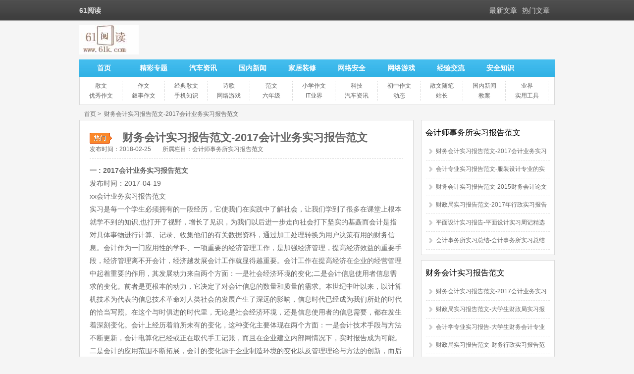

--- FILE ---
content_type: text/html
request_url: http://www.61k.com/1148933.html
body_size: 28336
content:
<!DOCTYPE html PUBLIC "-//W3C//DTD XHTML 1.0 Transitional//EN" "http://www.w3.org/TR/xhtml1/DTD/xhtml1-transitional.dtd"> <html xmlns="http://www.w3.org/1999/xhtml"> <head> <meta http-equiv="Content-Type" content="text/html; charset=utf-8" /> <title>财务会计实习报告范文-2017会计业务实习报告范文</title> <meta name="keywords" content="会计师事务所实习报告范文,财务会计实习报告范文,会计专业实习报告范文,会计毕业实习报告范文,公司财务部实习报告,财务会计实习报告,企业会计实习报告,现金日记账,电子商务,社会实践,工作报告,实习报告,经济学,其它,范文" /> <meta name="description" content="61阅读,不同传统手工会计处理帐务的程序有4种，但都避免不了重复转抄与计算的根本弱点，伴之而来的是人员与环节的增多和差错的增多。成熟的电算化会计的帐务处理程序用同一模式来处理不同企业的会计业务，成本核算程序以软件固化形式在计算机里，从会计凭证到会计报表的过程都由计算机处理完成后，而任何要求的输出都能得到满足。" /> <meta http-equiv="X-UA-Compatible" content="IE=EmulateIE7" /> <meta name="mobile-agent" content="format=html5;url=http://m.61k.com/1148933.html" /> <meta name="mobile-agent" content="format=wml;url=http://m.61k.com/1148933.html" /> <meta name="mobile-agent" content="format=xhtml;url=http://m.61k.com/1148933.html" /> <meta name="applicable-device" content="pc"> <meta http-equiv="Cache-Control" content="no-transform" /> <meta http-equiv="Cache-Control" content="no-siteapp" /> <link href="http://j.61k.com/pc/css/style.css" rel="stylesheet" type="text/css" /> <script type="text/javascript" src="http://j.61k.com/pjs/pub.js?91"></script> <script>var artid = "1148933"; </script> </head> <body> <script>
(function(){
    var bp = document.createElement('script');
    var curProtocol = window.location.protocol.split(':')[0];
    if (curProtocol === 'https') {
        bp.src = 'https://zz.bdstatic.com/linksubmit/push.js';
    }
    else {
        bp.src = 'http://push.zhanzhang.baidu.com/push.js';
    }
    var s = document.getElementsByTagName("script")[0];
    s.parentNode.insertBefore(bp, s);
})();
</script> <script language="javascript">
    function ad_left(){
        document.getElementById('ad_left').style.display="none";
    }
    function ad_right(){
        document.getElementById('ad_right').style.display="none";
    }
</script> <style>  .couplet_ad  /* 底部固定*/{position:fixed;bottom:auto; top:158px; width: 200px; height: 471px; z-index:99999; }  * html .couplet_ad  /* IE6 底部固定*/{_position:absolute;  _bottom:auto;  _top:expression(eval(document.documentElement.scrollTop));}  .couplet_ad a{ display:block; cursor:pointer;}  #ad_left{ left: 0px;}  #ad_right{ right: 0px;} </style>                 <div class="top"> <div class="top1"> <h1>61阅读</h1> <ul> <li><a href="/tophot/" target="_blank">热门文章</a></li> <li><a href="/topnew/" target="_blank">最新文章</a></li> </ul> </div> </div> <div class="tou"> <div class="logo"><a href="/" target="_blank"><img src="//p.61k.com/pc/logo.jpg" alt="61阅读"/></a></div> <div class="search"> </div> <div class="clear"></div> </div> <div class="all"> <div class="head"> <div class="nav"> <ul> <li><a href="/">首页</a></li> <li><a href="/tags/">精彩专题</a></li> <li><a href="/tag674726/" target="_blank">汽车资讯</a></li> <li><a href="/tag676371/" target="_blank">国内新闻</a></li> <li><a href="/tag684991/" target="_blank">家居装修</a></li> <li><a href="/tag682475/" target="_blank">网络安全</a></li> <li><a href="/tag684449/" target="_blank">网络游戏</a></li> <li><a href="/tag676508/" target="_blank">经验交流</a></li> <li><a href="/tag676046/" target="_blank">安全知识</a></li> </ul> </div> <div class="subnav"> <ul> <li><a href="/tag674078/" target="_blank">散文</a></li> <li><a href="/tag674076/" target="_blank">作文</a></li> <li><a href="/tag674201/" target="_blank">经典散文</a></li> <li><a href="/tag674202/" target="_blank">诗歌</a></li> <li><a href="/tag674135/" target="_blank">范文</a></li> <li><a href="/tag674070/" target="_blank">小学作文</a></li> <li><a href="/tag674312/" target="_blank">科技</a></li> <li><a href="/tag674410/" target="_blank">初中作文</a></li> <li><a href="/tag674291/" target="_blank">散文随笔</a></li> <li><a href="/tag676371/" target="_blank">国内新闻</a></li> <li><a href="/tag674122/" target="_blank">业界</a></li> <li><a href="/tag674280/" target="_blank">优秀作文</a></li> <li><a href="/tag674431/" target="_blank">叙事作文</a></li> <li><a href="/tag680840/" target="_blank">手机知识</a></li> <li><a href="/tag684449/" target="_blank">网络游戏</a></li> <li><a href="/tag674074/" target="_blank">六年级</a></li> <li><a href="/tag674325/" target="_blank">IT业界</a></li> <li><a href="/tag674726/" target="_blank">汽车资讯</a></li> <li><a href="/tag674123/" target="_blank">动态</a></li> <li><a href="/tag674296/" target="_blank">站长</a></li> <li><a href="/tag674077/" target="_blank">教案</a></li> <li><a href="/tag674104/" target="_blank">实用工具</a></li> </ul> </div> </div> <div class="center"> <div class="position"> <span class="pos1"> <a href="/">首页</a>&nbsp;>&nbsp;  <a href="/1148933.html">财务会计实习报告范文-2017会计业务实习报告范文</a> </span> </div> <div class="aleft"> <div class="aleft2"> <div class="article"> <h1>财务会计实习报告范文-2017会计业务实习报告范文</h1> <div class="tags"> <span>发布时间：2018-02-25</span> <span>所属栏目：<a href="/tag840326/">会计师事务所实习报告范文</a></span> </div> <div class="news">  <p><strong>一 : 2017会计业务实习报告范文</strong></p><p id="artinfo"><span class="time">发布时间：2017-04-19</span></p> <p>xx会计业务实习报告范文</p> <p>实习是每一个学生必须拥有的一段经历，它使我们在实践中了解社会，让我们学到了很多在课堂上根本就学不到的知识,也打开了视野，增长了见识，为我们以后进一步走向社会打下坚实的基矗而会计是指对具体事物进行计算、记录、收集他们的有关数据资料，通过加工处理转换为用户决策有用的财务信息。会计作为一门应用性的学科、一项重要的经济管理工作，是加强经济管理，提高经济效益的重要手段，经济管理离不开会计，经济越发展会计工作就显得越重要。会计工作在提高经济在企业的经营管理中起着重要的作用，其发展动力来自两个方面：一是社会经济环境的变化;二是会计信息使用者信息需求的变化。前者是更根本的动力，它决定了对会计信息的数量和质量的需求。本世纪中叶以来，以计算机技术为代表的信息技术革命对人类社会的发展产生了深远的影响，信息时代已经成为我们所处的时代的恰当写照。在这个与时俱进的时代里，无论是社会经济环境，还是信息使用者的信息需要，都在发生着深刻变化。会计上经历着前所未有的变化，这种变化主要体现在两个方面：一是会计技术手段与方法不断更新，会计电算化已经或正在取代手工记账，而且在企业建立内部网情况下，实时报告成为可能。二是会计的应用范围不断拓展，会计的变化源于企业制造环境的变化以及管理理论与方法的创新，而后两者又起因于外部环境的变化。学习好会计工作不仅要学好书本里的各种会计知识，而且也要认真积极的参与各种会计实习的机会，让理论和实践有机务实的结合在一起，只有这样才能成为一名高质量的会计专业人才。为此，根据学习计划安排，我专门到一家已实施了会计电算化的单位进行了为期一个月的实习，此次实习的具体内容为：</p> <p>一、 根据经济业务填制原始凭证和记账凭证。</p> <p>1、原始凭证：是指直接记录经济业务、明确经济责任具有法律效力并作为记账原始依据的证明文件，其主要作用是证明经济业务的发生和完成的情况。填写原始凭证的内容为：原始凭证的名称、填制凭证的日期、编号、经济业务的基本内容(对经济业务的基本内容应从定性和定量两个方面给予说明，如购买商品的名称、数量、单价和金额等)，填制单位及有关人员的签章。</p> <p>2、记帐凭证：记帐凭证是登记帐薄的直接依据，在实行计算机处理帐务后，电子帐薄的准确和完整性完全依赖于记帐凭证，操作中根据无误的原始凭证填制记帐凭证。填制记帐凭证的内容：凭证类别、凭证编号、制单日期、科目内容等。</p> <p>二、根据会计凭证登记日记帐。</p> <p>日记帐一般分为现金日记帐和银行存款日记帐;他们都由凭证文件生成的。计算机帐务处理中，日记帐由计算机自动登记，日记帐的主要作用是用于输出现金与银行存款日记帐供出纳员核对现金收支和结存使用。要输出现金日记帐和银行存款日记帐，要求系统初始化时，现金会计科目和银行存款会计科目必须选择&ldquo;日记帐&rdquo;标记，即表明该科目要登记日记帐。</p> <p>三、 根据记账凭证及所附的原始凭证登记明细帐。</p> <p>明细分类帐薄亦称明细帐，它是根据明细分类帐户开设帐页进行明细分类登记的一种帐薄，输入记帐凭证后操作计算机则自动登记明细帐。</p> <p>四、 根据记账凭证及明细帐计算产品成本。 根据记帐凭证及明细帐用逐步结算法中的综合结转法计算出产品的成本。</p> <p>五、 根据记账凭证编科目汇总表。</p> <p>科目汇总表也由凭证文件生成，其编制方法为对用户输入需汇总的起止日期则计算机自动生成相应时间段的科目汇总表。</p> <p>六、 根据科目汇总表登记总帐。</p> <p>根据得出的科目汇总表操作计算机，计算机产生出对应的总帐。</p> <p>七、 对帐(编试算平衡表)。</p> <p>对帐是对帐薄数据进行核对，以检查记帐是否正确，以及帐薄是否平衡。它主要是通过核对总帐与明细帐、总帐与辅助帐数据来完成帐帐核对。试算平衡表就是将系统中设置的所有科目的期末余额按会计平衡公式借方余额=贷方余额 进行平衡检验，并输出科目余额表及是否平衡信息。一般来说计算机记帐后，只要记帐凭证录入正确，计算机自动记帐后各种帐薄应该是正确的、平衡的，但由于非法操作，计算机病毒或其他原因有可能回造成某些数据被破坏，因此引起帐帐不符，为保证帐证相符，应经常进行对帐，每月至少一次，一般在月末结帐前进行。</p> <p>八、 根据给出的相关内容编制本月的负债表和损益表;将十二月月初数视为年初数，本月视为本年数编制会计报表。</p> <p>资产负债表是反映企业在某一特定日期财务状况的一种会计报表，它根据&ldquo;资产=负债+所有者权益&rdquo;的会计方程式，说明企业的财务状况。<p class="f12"> 本文链接：</p><p id="artinfo"><span class="time">发布时间：2017-04-19</span></p> </p> <p>损益表是反映企业在一定期间内的经营成果的会计报表，损益表按照权责发生制原则和配比原则把一个会计期间的收入与成本、费用进行配比，从而计算出报告期的净损益数。根据具体要求操作计算机得出本月的负债表和损益表。</p> <p>通过此次实习，不仅培养了我的实际动手能力，增加了实际的操作经验，缩短了抽象的课本知识与实际工作的距离，对实际的财务工作的有了一个新的开始;同时也让我认识到了传统手工会计和会计电算化的有共同之处和不同之处;</p> <p>一、共同点为：</p> <p>1、无论是传统手工会计和电算化会计其最终目标仍是为了加强经营管理，提供会计信息，参与经济决策，提高经济效益。</p> <p>2、传统手工会计和电算化会计都是遵守会计法规，会计法规是会计工作的重要依据。</p> <p>3、传统手工会计和电算化会计都遵循基本的会计理论与会计方法及会计准则。</p> <p>4、传统手工会计和电算化会计基本功能相同，基本功能为：信息的采集与记录、信息的存储、信息的加工处理、信息的传输、信息的输出。</p> <p>5、保存会计档案。</p> <p>6、编制会计报表。</p> <p>二、不同点为：</p> <p>1、运算工具不同传统手工会计运算工具是算盘或电子计算器等，计算过程每运算一次要重复一次，由于不能存储运算结果，人要边算边记录，工作量大，速度慢。电算化会计的运算工具是电子计算机，数据处理由计算机完成，能自动及时的存储运算结果，人只要输入原始数据便能得到所希望的信息。</p> <p>2、信息载体不同;传统手工会计所有信息都以纸张为载体，占用空间大，不易保管，查找困难。电算化会计除了必要的会计凭证之外，均可用磁盘、磁带做信息载体，它占用空间小，保管容易，查找方便。</p> <p>3、帐薄规则不同;传统手工会计规定日记帐、总帐要用订本式帐册，明细帐要用活页式帐册;帐薄记录的错误要用化线法和红字法更正;帐页中的空行、空页要用红线划消。电算化会计不采用传统手工会计中的一套改错方案，凡是登记过帐的数据，不得更改(当然还是要辅以技术控制)，即使有错，只能采用输入&ldquo;更改凭证&rdquo;加以改正，以留下改动痕迹。对需要打印的帐页的空行、空页可以用手工处理。</p> <p>4、帐务的处理程序(会计核算形式)不同传统手工会计处理帐务的程序有4种，但都避免不了重复转抄与计算的根本弱点，伴之而来的是人员与环节的增多和差错的增多。成熟的电算化会计的帐务处理程序用同一模式来处理不同企业的会计业务，成本核算程序以软件固化形式在计算机里，从会计凭证到会计报表的过程都由计算机处理完成后，而任何要求的输出都能得到满足。</p> <p>5、会计工作组织体制不同;传统手工会计的会计组织工作以会计事物的不同性质作为制定的主要依据;电算化会计组织体制以数据的不同形态做为制定的主要依据。</p> <p>6、人员结果不同;传统手工会计中的人员均是会计专业人员，其中的权威应是会计师;电算化会计中的人员由会计专业人员、电子计算机软件、硬件及操作人员组成，其中权威应为掌握电算化会计中级的会计师。</p> <p>7、内部控制不同;传统手工会计对会计凭证的正确性，一般从摘要内容、数量、单价、金额、会计科目等项目来审核;对帐户的正确性一般从三套帐的相互核对来验证;还通过帐证相符、帐帐相符、帐实相符等内部控制方式来保证数据的正确，堵塞漏洞。电算化会计由于帐务处理程序和会计工作组体制的变化，除原始数据的收集、审核、编码由原会计人员进行外，其余的处理都由计算机部门负责。内部控制方式部分被计算机技术替代，由手工控制转为人机控制。</p> <p>以上种种区别，集于一点，就是由于电算化会计数据处理方式的改变，引起了传统手工会计各个方面的变化，这一变化将使得系统功能更为加强，系统结构更为合理，系统管理更为完善。</p> <p>会计电算化是会计史上崭新的一页。电子计算机的应用，首先带来数据处理工具的改变，也带来了信息载体的变化，电算化会计后对传统会计方法、会计理论都将发生巨大的影响，从而引起会计制度、会计工作管理体制的变革。会计电算化促进着会计的规范化、标准化，通用化促进着管理的现代化。作为自身而言，处在这个与时俱进的经济大潮时代，作为一名财会专业的学员，在校学习期间应更好的学好财会专业里的专业知识，打好理论基础;在财务实习的时候按要求认真参与每一个实习的机会，总结实际操作中的经验和积累学习中自身的不足，密切关注和了解会计工作发展的最新动向，为以后即将从事的会计工作打下坚实的基础，当自己走出校园，成为一名名副其实的财会专业人才，在大浪淘沙中让自己能够找到自己屹立之地，让自己的所学为社会经济作出自己应有的贡献</p> <p>2017暑期会计银行实习报告<br>关于会计实习报告范文<br>2017年会计专业暑假实习报告范文<br>2017年大学生会计实习总结<br>试用期会计人员实习报告范文<br>财务会计实习报告2017<br>财务会计专业社会实习报告范文<br>公司会计电算化实习报告范文<br>会计电算化大学毕业大学生实习报告范文<br>会计实习报告范文精选<br>2017年4月大学生会计实习报告模板<br>会计专业技能综合实习报告范文<br>会计专业顶岗实习报告范文<br>2017财务会计实习报告范文<br>2017年会计专业大学生实习报告4<br></p><p class="f12">本文地址：</p><p><strong>二 : 财务会计实习报告范文2</strong></p><p>财务会计实习报告范文2</p><p>一、实验目的</p><p>财务会计实训的建设主要是为了提高我们的实际应用水平.在实训过程中，通过做分录，填制凭证到制作账本来巩固我们的技能。通过财务会计实训，使得我们系统地练习企业会计核算的基本程序和具体方法，加强对所学专业理论知识的理解、实际操作的动手能力，提高运用会计基本技能的水平，也是对所学专业知识的一个检验。通过实际操作，不仅使得我们每个人掌握填制和审核原始凭证与记账凭证，登记账薄的会计工作技能和方法，而且对所学理论有一个较系统、完整的认识，最终达到会计理论，会计实践相结合的目的。</p><p>二、实验内容</p><p>我们以模拟企业的经济业务为实训资料，运用会计工作中的证、账等对会计核算的各步骤进行系统操作实验，包括账薄建立、原始凭证、记账凭证的审核和填制，各种账薄的登记、对账、结账等。在学了一个学期的基础会计之后，我们虽然掌握了理论知识，但对于把这些理论运用到实践还是有一定难度，不能够把理论和实践很好地结合起来。众所周知，作为一个会计人员如果不会做账，如果不能够把发生的业务用账的形式体现出来，那么就不能算做会计。于是在大一地二个学期我们开了这门会计实训课。</p><p>在实训中，我们首先掌握了书写技能，如金额大小写，日期，收付款人等等的填写。接着填写相关的数据资料。再继续审核和填写原始凭证。然后根据各项经济业务的明细账编制记账凭证。根据有关记账凭及所附原始凭证逐日逐笔的登记现金日记账、银行存款日记账以及其他有关明细账；往后我们会编制科目汇总表，进行试算平衡。根据科目汇总表登记总分类账。并与有关明细账、日记账相核对；最后要编制会计报表；将有关记账凭证、账页和报表加封皮并装订成册并写实验报告。</p><p>在本次会计实训中,我们实训的内容以一个较大的模拟单位的会计资料为基础,结合专业教材的内容，对会计主体的必要简介,相关资料的提供,有关经济业务的提示和说明等等。在实训中,我们充当单位的记账人员，掌握了应该如何处理具体的会计业务和如何进行相互配合,了解如何纳税,如何处理购销活动、生产经营、往来结算等具体业务流程,弥补我们在课堂学习中实践知识不足的缺陷,掌握书本中学不到的具体技巧,缩短从会计理论学习到实际操作的距离,也可通过实训的仿真性,使我们感到实训的真实性,增强积极参与实训的兴趣。</p><p>会计理论来自于会计实践,是会计实践经验的概括总结,同时又对会计实践工作加以指导,所以我们在会计专业学习中,不仅需要构建出较完整的理论框架,而且还要树立起完整的操作理念。然而,会计专业教材是以系统讲解会计理论为主,列举的典型会计业务只是为印证阐述会计理论服务。所以我们将教材的理论知识</p><p>学完以后,进行这次综合模拟实训。实训重在动手去做，把企业发生的业务能够熟练地反映出来，这样才能证明作为一个会计人员的实力。比如课本上及会计模拟实验中都要求将记帐凭证分为收款凭证、付款凭证及转帐凭证三类凭证，刚开始分不清三者的区别，往后就孰能生巧了，还有就是总账、明细账、银行存款日记账等的填制，虽然现在还有点手生，但只要细心，一步步的填制，我对自己往后熟练的填写很有信心。然后就要把实训书上各种单子、凭证剪下来附到转账凭证、付款凭证、首款的凭证的后面，方便以后的查看。最后就是装订，小小的装订还有大学问。</p><p>三、实验结论</p><p>作为一名未来的会计人员，我们现在刚刚起步，往后会学到更多的东西，并且有很多东西需要我们自己去挖掘。况且会计学科是一门实践操作性很强的学科,所以会计理论教学与会计模拟实训如同车之两轮、鸟之两翼,两者有机衔接、紧密配合,才能显著提高我们掌握只是的质量。在课本上我们所学到的理论知识只是为我们的实际执业注明框架、指明方向、提供相应的方法论，真正的职业技巧是要我们从以后的实际工作中慢慢汲取的。而针对实际操作中遇到的一些特殊的问题，我们不能拘泥于课本，不可纯粹地“以本为本”，而应在遵从《企业会计准则》与《企业会计制度》的前提下，结合本企业的实际情况可适当地加以修改。这就将从课本上所学的理论知识的原则性与针对实际情况进行操作的灵活性很好地结合起来。还有就是作为一名未来的会计人员，我们应该具有较高的职业道德和专业素养。因此我们学校本着理论结合实际的思想，让我们学习实训课使我们不仅在理论上是强的，在动手能力更是强者。这样我们在三年毕业后走出校门才能更好地投入到工作中去。</p><p>四、实验心得</p><p>这是我的第一次真正的实训，怀着一份新鲜又有那么一点紧张的心情，我开始了实训的第一天。第一天做了分录。紧接是第二天。虽然大学一年级是从来没有实训过，但感觉对这样的工作也不是太陌生，但只是粗略的没有那个“氛围”，而且还是和同学们在底下自己做。而且有老师在上边简单的提点一下！当老师说“开始登记凭证”时，面对着实训时自己桌上的做账用品，我有种无从下手的感觉，久久不敢下笔，深怕做一步错一步，后来在指导老师的耐心指导下开始一笔一笔地登记。很快的，一个原本平常上课都觉得漫长的下飞速过去了，但手中的工作还远远未达到自己所期望的要求进度。晚上继续忙当天没做完的任务。不过话又说回来了，看到自己做的账单心里还是很高兴的。虽然很累，很枯燥，但是很充实！</p><p>有了前两天的经验，接下来的填制原始凭证；根据原始凭证，填记帐凭证；根据记帐凭证填总分类帐和各种明细帐，现金日记帐银行日记帐：填制资产负债表和利润表等等的工作就相对熟练多了。不过我知道我离真正意义上的会计师还很远很远，但是我不担心，因为我正在努力的学习这些知识。下来我就开始着手做“填</p><p>制原始凭证，根据原始凭证，填记帐凭证，填制科目汇总表，根据科目汇总表填总分类帐，根据记帐凭证填总分类帐和各种明细帐，现金日记帐，银行日记帐等等。往后几天又学会了如何填制支票，要求很多，所以要很仔细。这样的日子充实的过着。实习的倒数第3天老师教我们如何订凭证以及相关注意的事项。</p><p>经过这些天的手工记账，使我的基础会计知识在实际工作中得到了验证，并具备了一定的基本实际操作能力。在取得实效的同时，我也在操作过程中发现了自身的许多不足：1、比如自己不够心细，经常看错数字或是遗漏业务，导致核算结果出错，引起不必要的麻烦；2、虽然这十天里，每笔业务的分录都有参考答案，但实际工作中还须自己编制会计分录，在这方面我还存在着一定的不足，今后还得加强练习。</p><p>通过这十天来的会计实训深刻的让体会到会计的客观性原则、实质重于形式原则、相关性原则、一贯性原则、可比性原则、及时性原则、明晰性原则、权责发生制原则、配比原则、历史成本原则、划分收益支出于资本性支出原则、谨慎性原则、重要性原则，和会计工作在企业的日常运转中的重要性，以及会计工作对我们会计从业人员的严格要求。总而言之，十天的实训让我对“填制原始凭证根据原始凭证，填记帐凭证等工作有了更进一步的认识，并在实际操作过程中找出自身存在的不足，对今后的会计学习有了一个更为明确的方向和目标。希望在接下来的日子里，学校能给我们这些的多的实训课，以便我们能不断地查漏补缺，这样更能帮助我们财会专业的学生学好会计这门课，为以后走向社会奠定良好的基础。通过实训，我们对会计核算的感性认识进一步加强。我们这次实训是综合性训练，既是主管会计、审核、出纳，又是其他原始凭证的填制人，克服了分岗实习工作不到位的不完整、不系统现象。加深理解了会计核算的基本原则和方法，将所有的基础会计、财务会计和成本会计等相关课程进行综合运用，了解会计内部控制的基本要求，掌握从理论到实践的转化过程；熟练掌握了会计操作的基本技能；将会计专业理论知识和专业实践，有机的结合起来，开阔了我们的视野，增进了我们对企业实践运作情况的认识，为我们毕业走上工作岗位奠定坚实的基础</p><p><strong>三 : 财务会计实习报告范文</strong></p><p>财务会计实习报告范文1</p><p>一、实习目的</p><p>社会实践是学校根据专业教学的要求，对学生已学部分理论知识进行综合运用的培训，其目的在于让学生接触社会，加强学生对社会的了解，培养和训练学生认识、观察社会以及分析解决问题的能力，提高学生的专业技能，使之很快的融入到工作当中去。2007年7月——10月我在龙州县商贸局进行了各方面的实践。现作如下实习报告：</p><p>二、实习内容</p><p>财务会计业务包括下列各项：(1)原始凭证的核签；(2)记账凭证的编制；(3)会计簿记的登记；(4)会计报告的编制、分析与解释；</p><p>(5)会计用于企业管理各种事项的办理；(6)内部的审核；(7)会计档案的整理保管；(8)其他依照法令及习惯应行办理的会计事项。各项会计业务应包括预算、决算、成本、出纳及其他各种会计业务。机关中报表的编制也是一项非常重要的事务，会计报表的目的是向机关信息的使用者提供有用的信息。会计信息要准确、全面、及时，然而当前的财务报表有很多的局限性。在电子商务时代，基于网络技术平台的支持，报表的生成将呈现自动化、网络化和非定时性，冲破了时空的限制。电子信息的迅猛发展，</p><p>人类正疾步跨入信息社会。网络经济正以人们始料不及的速度迅速发展，在短短的几年时间里，作为网络经济重要组成部分的电子商务已经走入人们的视野并对传统会计产生了深刻的影响，龙州县商贸局基本上结合信息时代的要求实现管理的信息化、自动化和网络化。</p><p>为期三个月的实习结束了，我在这三个月的实习中，学到了很多在课堂上根本就学不到的知识,受益非浅，以学习国际贸易专业的我们，可以说对财务会计已经是耳目能熟了。所有的有关财务会计的专业基础知识、基本理论、基本方法和结构体系，我们都基本掌握。但这些似乎只是纸上谈兵。倘若将这些理论性极强的东西搬上实际上应用，那我们也会是无从下手，一窍不通。</p><p>以前，我总以为自己的会计理论知识扎实较强，正如所有工作一样，掌握了规律，照芦葫画瓢准没错，那么，当一名出色的财务会计人员，应该没问题了。现在才发现，会计其实更讲究的是它的实际操作性和实践性。离开操作和实践，其它一切都为零！会计就是做账。下面是我通过这次会计实习中领悟到的很多书本上所不能学到的会计的特点和积累，以及题外的很多道理。</p><p>首先，就是会计的连通性、逻辑性和规范性。每一笔业务的发生，都要根据其原始凭证，一一登记入记账凭证、明细账、日记账、</p><p>三栏式账、多栏式账、总账等等可能连通起来的账户。会计的每一笔账务都有依有据，而且是逐一按时间顺序登记下来的，极具逻辑性，。在会计的实践中，漏账、错账的更正，都不允许随意添改，不容弄虚作假。每一个程序、步骤都得以会计制度为前提、为基础。体现了会计的规范性。</p><p>其次，登账的方法：首先要根据业务的发生，取得原始凭证，将其登记记帐凭证。然后，根据记帐凭证，登记其明细账。期末，填写科目汇总表以及试算平衡表，最后才把它登记入总账。结转其成本后，根据总账合计，填制资产负债表、利润表、损益表等等年度报表。这就是会计操作的一般顺序和基本流程。负责记帐的会计每天早上的工作就是对昨天的帐务进行核对，如打印工前准备，科目结单，日总帐表，对昨日发生的所有业务的记帐凭证进行平衡检查等，一一对应。然后才开始一天的日常业务，主要有支票，电汇等。在中午之前，有票据交换提入，根据交换轧差单编制特种转帐，借、贷凭证等，检查是否有退票。下午，将其他工作人员上门收款提入的支票进行审核，通过信息系统进行录入。在本日业务结束后，进行本日终结处理，打印本日发生业务的所有相关凭证，对帐，检查今日的帐务的借贷是否平衡。最后有专门的会计人员装订起来，再次审查，然后装订凭证交予上级。</p><p>国家机关需要有人“当家”，而“当家”人则要善于“理财”。就财务管理而眼，国家机关存在财务管理的内容单一、方法简单、观念陈旧等问题。随着我国社会主义市场经济体制的建立与经济体制改革的不断深化，各行各业迅速发展壮大，商务局的日常管理事项将会越来越多，所面临的业务也会随着推陈出新，这需要财务会计人员不断学习，提高业务水平，以适应现代化建设中理财要求。</p><p>三、实习体会</p><p>由于财务会计行业的特殊性我只能参加财务部门中较为简单的工作，如出纳及帮助会计进行帐目的核对等工作。虽然工作不难，时间也不长，但我仍十分珍惜我的第一次真正意义上的实践经验，从中也学到了许多学校里无法学到的东西并增长了一定的社会经验。</p><p>会计本来就是烦琐的工作。在实习期间，我曾觉得整天要对着那枯燥无味的账目和数字而心生烦闷、厌倦，以致于登账登得错漏百出。愈错愈烦，愈烦愈错，这只会导致“雪上加霜”。反之，只要你用心地做，反而会左右逢源。越做越觉乐趣，越做越起劲。梁启超说过：凡职业都具有趣味的，只要你肯干下去，趣味自然会发生。因此，做账切忌：粗心大意，马虎了事，心浮气躁。做</p><p>任何事都一样，需要有恒心、细心和毅力，那才会到达成功的彼岸！这次会计实习中，我可谓受益非浅。</p><p>财务会计实习报告范文2</p><p>一、实验目的</p><p>财务会计实训的建设主要是为了提高我们的实际应用水平.在实训过程中，通过做分录，填制凭证到制作账本来巩固我们的技能。通过财务会计实训，使得我们系统地练习企业会计核算的基本程序和具体方法，加强对所学专业理论知识的理解、实(本文由范文之家www.61k.com集整理)际操作的动手能力，提高运用会计基本技能的水平，也是对所学专业知识的一个检验。通过实际操作，不仅使得我们每个人掌握填制和审核原始凭证与记账凭证，登记账薄的会计工作技能和方法，而且对所学理论有一个较系统、完整的认识，最终达到会计理论，会计实践相结合的目的。</p><p>二、实验内容</p><p>我们以模拟企业的经济业务为实训资料，运用会计工作中的证、账等对会计核算的各步骤进行系统操作实验，包括账薄建立、原始凭证、记账凭证的审核和填制，各种账薄的登记、对账、结账等。在学了一个学期的基础会计之后，我们虽然掌握了理论知识，但对于把这些理论运用到实践还是有一定难度，不能够把理论和实践很好地结合起来。众所周知，作为一个会计人员如果不会做账，如果不能够把发生的业务用账的形式体现出来，那么就不能算做会计。于是在大一地二个学期我们开了这门会计实训课。</p><p>在实训中，我们首先掌握了书写技能，如金额大小写，日期，收付款人等等的填写。接着填写相关的数据资料。再继续审核和填写原始凭证。然后根据各项经济业务的明细账编制记账凭证。根据有关记账凭及所附原始凭证逐日逐笔的登记现金日记账、银行存款日记账以及其他有关明细账；往后我们会编制科目汇总表，进行试算平衡。根据科目汇总表登记总分类账。并与有关明细账、日记账相核对；最后要编制会计报表；将有关记账凭证、账页和报表加封皮并装订成册并写实验报告。</p><p>在本次会计实训中,我们实训的内容以一个较大的模拟单位的会计资料为基础,结合专业教材的内容，对会计主体的必要简介,</p><p>相关资料的提供,有关经济业务的提示和说明等等。在实训中,我们充当单位的记账人员，掌握了应该如何处理具体的会计业务和如何进行相互配合,了解如何纳税,如何处理购销活动、生产经营、往来结算等具体业务流程,弥补我们在课堂学习中实践知识不足的缺陷,掌握书本中学不到的具体技巧,缩短从会计理论学习到实际操作的距离,也可通过实训的仿真性,使我们感到实训的真实性,增强积极参与实训的兴趣。</p><p>会计理论来自于会计实践,是会计实践经验的概括总结,同时又对会计实践工作加以指导,所以我们在会计专业学习中,不仅需要构建出较完整的理论框架,而且还要树立起完整的操作理念。然而,会计专业教材是以系统讲解会计理论为主,列举的典型会计业务只是为印证阐述会计理论服务。所以我们将教材的理论知识学完以后,进行这次综合模拟实训。实训重在动手去做，把企业发生的业务能够熟练地反映出来，这样才能证明作为一个会计人员的实力。比如课本上及会计模拟实验中都要求将记帐凭证分为收款凭证、付款凭证及转帐凭证三类凭证，刚开始分不清三者的区别，往后就孰能生巧了，还有就是总账、明细账、银行存款日记账等的填制，虽然现在还有点手生，但只要细心，一步步的填制，我对自己往后熟练的填写很有信心。然后就要把实训书上各种单子、凭证剪下来附到转账凭证、付款凭证、首款的凭证的后面，方便以后的查看。最后就是装订，小小的装订还有大学问。</p><p>三、实验结论</p><p>作为一名未来的会计人员，我们现在刚刚起步，往后会学到更多的东西，并且有很多东西需要我们自己去挖掘。况且会计学科是一门实践操作性很强的学科,所以会计理论教学与会计模拟实训如同车之两轮、鸟之两翼,两者有机衔接、紧密配合,才能显著提高我们掌握只是的质量。在课本上我们所学到的理论知识只是为我们的实际执业注明框架、指明方向、提供相应的方法论，真正的职业技巧是要我们从以后的实际工作中慢慢汲取的。而针对实际操作中遇到的一些特殊的问题，我们不能拘泥于课本，不可纯粹地“以本为本”，而应在遵从《企业会计准则》与《企业会计制度》的前提下，结合本企业的实际情况可适当地加以修改。这就将从课本上所学的理论知识的原则性与针对实际情况进行操作的灵活性很好地结合起来。还有就是作为一名未来的会计人员，我们应该具有较高的职业道德和专业素养。因此我们学校本着理论结合实际的思想，让我们学习实训课使我们不仅在理论上是强的，在动手能力更是强者。这样我们在三年毕业后走出校门才能更好地投入到工作中去。</p><p>四、实验心得</p><p>这是我的第一次真正的实训，怀着一份新鲜又有那么一点紧张的心情，我开始了实训的第一天。第一天做了分录。紧接是第二天。虽然大学一年级是从来没有实训过，但感觉对这样的工作也不是太陌生，但只是粗略的没有那个“氛围”，而且还是和同学们在底下自己做。而且有老师在上边简单的提点一下！当老师说“开始登记凭证”时，面对着实训时自己桌上的做账用品，我有种无从下手的感觉，久久不敢下笔，深怕做一步错一步，后来在指导老师的耐心指导下开始一笔一笔地登记。很快的，一个原本平常上课都觉得漫长的下飞速过去了，但手中的工作还远远未达到自己所期望的要求进度。晚上继续忙当天没做完的任务。不过话又说回来了，看到自己做的账单心里还是很高兴的。虽然很累，很枯燥，但是很充实！</p><p>有了前两天的经验，接下来的填制原始凭证；根据原始凭证，填记帐凭证；根据记帐凭证填总分类帐和各种明细帐，现金日记帐银行日记帐：填制资产负债表和利润表等等的工作就相对熟练多了。不过我知道我离真正意义上的会计师还很远很远，但是我不担心，因为我正在努力的学习这些知识。下来我就开始着手做“填制原始凭证，根据原始凭证，填记帐凭证，填制科目汇总表，根据科目汇总表填总分类帐，根据记帐凭证填总分类帐和各种明细帐，现金日记帐，银行日记帐等等。往后几天又学会了如何填制</p><p>支票，要求很多，所以要很仔细。这样的日子充实的过着。实习的倒数第3天老师教我们如何订凭证以及相关注意的事项。</p><p>经过这些天的手工记账，使我的基础会计知识在实际工作中得到了验证，并具备了一定的基本实际操作能力。在取得实效的同时，我也在操作过程中发现了自身的许多不足：1、比如自己不够心细，经常看错数字或是遗漏业务，导致核算结果出错，引起不必要的麻烦；2、虽然这十天里，每笔业务的分录都有参考答案，但实际工作中还须自己编制会计分录，在这方面我还存在着一定的不足，今后还得加强练习。</p><p>通过这十天来的会计实训深刻的让体会到会计的客观性原则、实质重于形式原则、相关性原则、一贯性原则、可比性原则、及时性原则、明晰性原则、权责发生制原则、配比原则、历史成本原则、划分收益支出于资本性支出原则、谨慎性原则、重要性原则，和会计工作在企业的日常运转中的重要性，以及会计工作对我们会计从业人员的严格要求。总而言之，十天的实训让我对“填制原始凭证根据原始凭证，填记帐凭证等工作有了更进一步的认识，并在实际操作过程中找出自身存在的不足，对今后的会计学习有了一个更为明确的方向和目标。希望在接下来的日子里，学校能给我们这些的多的实训课，以便我们能不断地查漏补缺，这</p><p>样更能帮助我们财会专业的学生学好会计这门课，为以后走向社会奠定良好的基础。通过实训，我们对会计核算的感性认识进一步加强。我们这次实训是综合性训练，既是主管会计、审核、出纳，又是其他原始凭证的填制人，克服了分岗实习工作不到位的不完整、不系统现象。加深理解了会计核算的基本原则和方法，将所有的基础会计、财务会计和成本会计等相关课程进行综合运用，了解会计内部控制的基本要求，掌握从理论到实践的转化过程；熟练掌握了会计操作的基本技能；将会计专业理论知识和专业实践，有机的结合起来，开阔了我们的视野，增进了我们对企业实践运作情况的认识，为我们毕业走上工作岗位奠定坚实的基础</p><p>出纳实习报告</p><p>人在两周的时间内在学科老师的要求下圆满的完成了学校规定的实习工作.我是在XX医药有限公司财务部实习的，实习时间是两周。XX医药有限公司是一个集团公司属下的全资子公司，是</p><p>一家以医药经营为龙头,科研生产为基础的产,供,销一条龙的现代化企业.公司依托北京政治,经济,文化中心的强大地域优势,依靠集团公司雄厚的实力支持,秉承济民惠民,信待天下的经营理念,以务实,诚信,客户至上的宗旨立足和服务于北京医药市场。</p><p>我在这家公司的财务部主要的实习内容包括出纳工作和会计工作,其中有记账凭证的制作,记账凭证的钉制,银行电汇单的填写,对银行对账单的记录,计算印花税等等。</p><p>记账凭证是由会计人员对审核无误的原始凭证或汇总原始凭证,按其经济业务的内容加以归类整理,作为登记账簿依据的会计凭证.记账凭证按其反映的经济业务内容或者按其反映的内容是否与货币资金有关可分为收款凭证,付款凭证和转账凭证.会计人员填制记账凭证要严格按照规定的格式和内容进行,除必须做到记录真实,内容完整,填制及时,书写清楚之外,还必须符合下列要求:摘要栏是对经济业务内容的简要说明,要求文字说明要简炼,概括, 以满足登记账簿的要求,应当根据经济业务的内容,按照会计制度的规定,确定应借应贷的科目. 科目使用必须正确,不得任意改变,简化会计科目的名称,有关的二级或明细科目要填写齐全,记账凭证中,应借,应贷的账户必须保持清晰的对应关系,一张记账凭证填制完毕,应按所使用的记账方法,加计合计数, 以检查对应账户的平衡关系,记账凭证必须连续编号,以便考查且避免凭证散失,每张记账凭证都要注明附件张数,以便于日后</p><p>查对.这家公司用的财务软件是用友财务软件,所以日常凭证的制作都是用电脑完成的,具体操作方法如下：</p><p>1、记账凭证的摘要栏是对经济业务的简要说明,又是登记账簿的重要依据,必须针对不同性质的经济业务的特点,考虑到登记账簿的需要,正确填写,不可漏填或错填.</p><p>2、必须按照会计制度统一规定的会计科目,根据经济业务的性质,编制会计分录,填入借方科目和贷方科目栏,二级或明细科目是指一级科目所属的二级或明细科目,不需要进行明细核算的一级科目,也可以不填二级或明细科目栏.</p><p>3、金额栏登记的金额应和借方科目或贷方科目相对应或与一级科目,二级或明细科目分别对应.</p><p>4、过账符号栏,是在根据该记账凭证登记有关账簿以后,在该栏注明所记账簿的页数或划√,表示已经登记入账,避免重记,漏记,在没有登账之前,该栏没有记录.</p><p>5、凭证编号栏.记账凭证在一个月内应当连续编号,以便查核.收款,付款和转账凭证分别编号,对于收,付款凭证还要根据收付的现金或银行存款分别编号,如银收字第×号,现付字第×号,转字第×号.一笔经济业务需要编制多张记账凭证时,可采用分数编号法.</p><p>6、记账凭证的日期.收付款凭证应按货币资金收付的日期填写;转账凭证原则上应按收到原始凭证的日期填写,也可按填制记账凭证的日期填写.</p><p>7、记账凭证右边附件×张,是指该记账凭证所附的原始凭证的张数,在凭证上必须注明,以便查核.如果根据同一原始凭证填制数张记账凭证时,则应在未附原始凭证的记账凭证上注明附件××张,见第××号记账凭证,如果原始凭证需要另行保管时则应在附件栏目内加以注明.</p><p>8、对于收款凭证或付款凭证左上方的应借科目或应贷科目,必须是现金或银行存款,不能是其他会计科目.凭证里面的应借科目或应贷科目是与现金或银行存款分别对应的科目.</p><p>9、记账凭证 填写完毕应进行复核与检查,并按所使用的记账方法进行试算平衡.有关人员,均要签名盖章,出纳人员根据收款凭证收款,或根据付款凭证付款时,要在凭证上加盖收讫或付讫的戳记,以免重收重付,防止差错.制作完记账凭证以后还要必须把凭证一一的打印出来,然后把对应的相关票据贴在打印后的凭证后面,具体的操作如下:胶水抹在凭证背面的右上角以便贴凭证相应的票据,贴完票据后如果票据比凭证要大的话应按凭证的大小把票据整齐的叠好便与以后的装订,之后要按凭证业务号的大小有序的把凭证排列整齐,这样如果以后要查找也方便许多。</p><p>【您正浏览的文章由www.DIYIFANWEN.COM(第一〃范〃文网)整理，版权归原作者、原出处所有。】</p><p>等一个月的凭证都制作完毕后必须装订这些排序了的凭证,以便于存档保存.一般上个月的凭证要在这个月的月初开始装订.具</p><p>体方法如下:按凭证的薄厚用适当的厚度弄成一捆后用装订机在凭证的左上角钉三个小孔,然后用白色装订线把凭证册牢牢的装订好,装订成册以后在封面上写上日期和册书,封面一般是用牛皮纸制作而成,比如本月共XX册,本册是第XX册.然后记录凭证页数,比如本册自第XX号至第XX号,共XX张,之后一定要盖会计主管的人名章和装订人人名章.然后要制作会计凭证档案,这个是用来装那些凭证本便于保存的,一般一个会计凭证档案里装两个凭证本.会计凭证档案也是用牛皮纸制作而成的,首先要盖单位章,填写理当日期(年,月),然后填写册数,比如本月共XX册,本盒是第XX册.之后要填写凭证号数,比如自XX号至XX号,最后要盖上装订人员的人名章。</p><p>您正浏览的文章《出纳实习报告-实习报告-hao121教育资源网》由hao121教育资源网（www.HAO121.com）整理,访问地址为：http://www.61k.comItem/23989.aspx</p><p>出纳实习报告</p><p>出纳实习报告包括工作职责、流程等；优点和不足；未来展望（扬长避短）</p><p>出纳实习报告范文—- 出纳实习报告</p><p>2005年我公司各部门都取得了可喜的成就,作为公司出纳,我在收付、反映、监督、管理四个方面尽到了应尽的职责,特别是在非典期间,仍按时到银行保险等公共场合办理业务.</p><p>在过去的一年里在不断改善工作方式方法的同时，顺利完成如下工作：</p><p>一、开学期间日常工作：</p><p>1、 与银行相关部门联系，井然有序地完成了职工工资发放工作。</p><p>2、 清理客户欠费名单，并与各个相关部门通力合作，共同完成欠费的催收工作。</p><p>3、 核对保险名单，与保险公司办理好交接手续，完成对我公司职工的意外伤害险的投保工作。</p><p>4、 做好2005年各种财务报表及统计报表，并及时送交相关主管部门。</p><p>二、其他工作</p><p>1、 迎接公司评估，准备所需财务相关材料，及时送交办公室。</p><p>2、 为迎接审计部门对我公司帐务情况的检查工作，做好前期自查自纠工作,对检查中可能出现的问题做好统计，并提交领导审阅。</p><p>3 按照公司部署,做好了社会公益活动及困难职工救济工作. 在本年度工作中</p><p>1、严格执行现金管理和结算制度，定期向会计核对现金与帐目，发现现金金额不符，做到及时汇报，及时处理。</p><p>2、及时收回公司各项收入，开出收据，及时收回现金存入银行，从无坐支现金。</p><p>3、根据会计提供的依据，及时发放教工工资和其它应发放的经费。</p><p>4、坚持财务手续，严格审核算（发票上必须有经手人、验收人、审批人签字方可报帐），对不符手续的发票不付款。</p><p>出纳实习报告总结</p><p><strong>四 : 2011会计和财务实习报告范文</strong></p><p>黑龙江科技学院经济管理学院</p><p>2010-2011学年第1学期</p><p>实习总结报告</p><p>实习性质：生产实习</p><p>专 业：财务管理</p><p>班 级：</p><p>姓 名：</p><p>学 号：</p><p>指导教师：</p><p><strong>财务会计实习报告范文 2011会计和财务实习报告范文</strong></p><p><img src="http://p.61k.com/cpic/c5/12/883ee708e25a53bdaf4ab326c9d812c5.jpg" alt="财务会计实习报告范文 2011会计和财务实习报告范文" /></p><p><strong>财务会计实习报告范文 2011会计和财务实习报告范文</strong></p><p>2011年会计毕业实习报告范文</p><p>实习是每一个大学毕业生必须拥有的一段经历，它使我们在实践中了解社会、在实践中巩固知识；实习又是对每一位大学毕业生专业知识的一种检验，它让我们学到了很多在课堂上根本就学不到的知识,既开阔了视野，又增长了见识，为我们以后进一步走向社会打下坚实的基础，也是我们走向工作岗位的第一步。（www.61k.com]</p><p>一、实习目的（重要性）</p><p>会计是对会计单位的经济业务从数和量两个方面进行计量、记录、计算、分析、检查、预测、参与决策、实行监督，旨在提高经济效益的一种核算手段，它本身也是经济管理活动的重要组成部分。会计专业作为应用性很强的一门学科、一项重要的经济管理工作，是加强经济管理，提高经济效益的重要手段，经济管理离不开会计，经济越发展会计工作就显得越重要。</p><p>针对于此， 在进行了四年的大学学习生活之后，通过对《会计学原理》、《中级财务会计》、《高级财务会计》、《管理会计》、《成本会计》及《会计理论》的学习，可以说对会计已经是耳目能熟了，所有的有关会计的专业基础知识、基本理论、基本方法和结构体系，我都基本掌握了，但这些似乎只是纸上谈兵，倘若将这些理论性极强的东西搬上实际上应用，那我想我肯定会是无从下手，一窍不通。自认为已经掌握了一定的会计理论知识在这里只能成为空谈。于是在坚信“实践是检验真理的唯一标准”下，认为只有把从书本上学到的理论应用于实际的会计实务操作中去，才能真正掌握这门知识。</p><p>二、实习的过程</p><p><strong>财务会计实习报告范文 2011会计和财务实习报告范文</strong></p><p>会计是个讲究经验的职业，工作经验是求职时的优势，为了积累更多的工作经验，经过学校和朋友的努力，在哈尔滨隆华包装有限公司获得了一次十分难得的实习机会。[www.61k.com)实习期间努力将自己在学会计实习报告校所学的理论知识向实践方面转化，尽量做到理论与实践相结合，在实习期间能够遵守工作纪律，不迟到、早退，认真完成领导交办的工作，得到学习领导及全体工作人员的一致好评，同时也发现了自己的许多不足之处会计实习报告。</p><p>在实习中，我参与了整个4月全部的出纳工作，从审核原始凭证、编制记账凭证、登账到编制会计报表都有亲自动手。认真学习了正当而标准的事业单位会计流程，应前辈的教诲还认真学习了《公司法》、《税法》《会计法》，真正从课本中走到了现实中，从抽象的理论回到了多彩的实际生活，细致的了解了事业单位会计工作的全过程，认真学习了各类学校经济业务的会计处理，并掌握了三门财务软件的使用实习期间，我利用此次难得的机会，努力工作，严格要求自己，虚心向财务人员会计实习报告请教，认真学习会计理论，学习会计法律、法规等知识，利用空余时间认真学习一些课本内容以外的相关知识，掌握了一些基本的会计技能，具体包括了以下几点：</p><p>1、原始凭证的审核方法及要点；</p><p>2、记账凭证的填写及审核要点；</p><p>3、明细账、总账的登记及对账；</p><p>4、财务报表及纳税申报表的编制与申报；</p><p>5、会计档案的装订及保管常识。</p><p><strong>财务会计实习报告范文 2011会计和财务实习报告范文</strong></p><p>从而进一步巩固自己所学到的知识，为以后真正走上工作岗位打下基础。（www.61k.com]更让我感到感动的是，领导让公司的前辈教会我处理公司的综合事物。例如税务登记的有关事项。一般纳税人的申请。以及如何进行企业合法节税的运用。等等。。。。。。 在这个学习和联系的过程中。我发现会计是一门实务与理论结合性很强的学科，尽管我学过这门课，但是当我第一次和公司的同事操作具体业务时，觉得又和书上有些不同，实际工作中的事务是细而杂的，只有多加练习才能牢牢掌握。这次实习最主要的目的也是想看看我们所学的理论知识与公司实际操作的实务区别在哪里，相同的地方在哪里，内部控制如何执行，如何贯彻新的会计政策，新旧政策如何过渡， 一些特殊的帐户如何会计处理等等。带着这些问题，我在这一个月里用眼睛看，不懂的请教领导同事，让我对会计实习报告这些问题有了一定的解答，达到了这次实习的目的。除了与我专业相关的知识外，我还看到许多在课堂上学不到的东西。公司是如何运做的，员工之间的团队合作精神，处理业务的过程，规章制度执行情况，企业的管理等等。另外我也看到公司存在的一些漏洞，例如内部控制情况，其中主要包括现金收支制度执行情况，公司在执行国家政策规定方面也不容乐观。然而在现实的小规模私营企业这种情况可能普遍存在。 作为一名会计实务人员，通过这次实习也更加让我看清自己今后的努力方向。例如：实务能力，应变能力，心理素质，适应能力等等。除此之外拥有一颗上进心，进取心也是非常重要的。</p><p>在工作中仅靠我们课堂上学习到的知识远远不够，因此我们要在其他时间多给自己充电，在扎实本专业的基础上也要拓宽学习领域。同时在实际的工作中遇到问题时要多向他人请教。人际沟通也是非常重要的一点，会计实习报告如何与人打交道是一门艺术，也是一种本领，在今后的工作中也是不能忽视的。马上就要进入社会的</p><p><strong>财务会计实习报告范文 2011会计和财务实习报告范文</strong></p><p>我们也要面临正式的实习了，我想每一次的经历都是一种积累，而这种积累正是日后的财富。[www.61k.com］在工作上，在学习上，我们要让这些宝贵的财富发挥它的作用，从而达到事半功倍的效果。 实习真的是一种经历，只有亲身体验才知其中滋味。</p><p>课本上学的知识都是最基本的知识，不管现实情况怎样变化，抓住了最基本的就可以以不变应万变。如今有不少学生实习时都觉得课堂上学的知识用不上，出现挫折感，但我觉得，要是没有书本知识作铺垫，又哪能应付这瞬息万变的社会呢？</p><p>三、实习感言</p><p>经过这次实习，虽然时间很短。可我学到的却是我四年大学中难以学习到的。就像如何与同事们相处，相信人际关系是现今不少大学生刚踏出社会遇到的</p><p>一大难题，于是在实习时我便有意观察前辈们是如何和同事以及上级相处的，而自己也尽量虚心求教，不耻下问。要搞好人际关系并不仅仅限于本部门，还要跟别的部门例如市场部等其他部的同事相处好，那样工作起来的效率才会更高，人们所说的“和气生财”在我们的日常工作中也是不无道理的。而且在工作中常与前辈们聊聊天不仅可以放松一下神经，而且可以学到不少工作以外的事情，尽管许多情况我们不一定能遇到，可有所了解做到心中有数，也算是此次实习的目的了。</p><p>会计本来就是烦琐的工作。在实习期间，我曾觉得整天要对着那枯燥无味的账目和数字而心生烦闷、厌倦，以致于登账登得错漏百出。愈错愈烦，愈烦愈错，这只会导致“雪上加霜”。反之，只要你用心地做，反而会左右逢源。越做越觉乐趣，越做越起劲。梁启超说过：凡职业都具有趣味的，只要你肯干下去，趣味自然会发生。因此，做账切忌：粗心大意，马虎了事，心浮气躁。做任何事都一样，需要有恒心、细心和毅力，那才会到达成功的彼岸！</p><p>实习虽然结束了，再过两个多月，我们真的就要走上工作岗位了，想想自己大学四</p><p><strong>财务会计实习报告范文 2011会计和财务实习报告范文</strong></p><p>年的生活，有许多让我回味的思绪，在这个春意盎然的季节，伴随着和煦的春风一起飞扬，飞向远方，去追逐我的梦</p><p>经过这次实习，让我学到了许多许多，无论是专业知识上，还是为人处世上，受益匪浅，感谢隆华包装有限公司提供了这次实习机会。[www.61k.com］</p><p><strong>五 : 某公司财务会计实习报告 论文</strong></p><p>摘 要</p><p>本人从今年1月份到徐州凌宇装饰工程有限公司财务部进行了财务岗位的实习，在财务部学习并具体实践了会计岗位的各项相关工作。（www.61k.com)本文首先介绍了实习单位和实习部门的基本情况，同时对所实习的岗位工作也进行了一个大概的说明。文章重点描述了在这会计岗位上的实习内容以及实践时所遇到的难题和应对方法，文章最后总结了在实际工作中的一些经验和教训。</p><p>关键词：徐州凌宇装饰工程有限公司； 会计 ; 实践 ; 凭证</p><p>第 1 页 共 11 页 1</p><p><strong>企业会计实习报告 某公司财务会计实习报告 论文</strong></p><p>第1章 实习单位介绍</p><p>1.1实习单位简介</p><p>徐州凌宇装饰工程有限公司位于徐州新沂工业园区，是江苏省一家中等规模的建筑装潢民营企业。［www.61k.com]公司产业主要是建筑承包，室内装潢；并兼营淋浴房、不锈钢、玻璃的装修服务以及销售、加工。公司年产值800万到2000万，现有员工122人，多数为专业技术人员。内部设有党支部、总经理室、财务部、工程部、职工委员会等机构。下设5个职能科室：办公室、财计科、工程管理科、生产经营科、人力秩序科等。是新沂工业园区最有实力的厂家之一。在当前市场疲软、原材料价格上涨等多重影响下，该公司通过打出“开拓市场牌”、“内部节流牌”、“科技强企牌”来应对市场重新“洗牌”的格局。</p><p>“追求卓越，以人为本，体贴服务”是凌宇装饰的经营理念。凌宇装饰拥有现代化的机械设备、办公场所，尖端的技术力量，高效的管理机制和精良的施工队伍的同时，在装修过程中，从根本上杜绝了装修污染。从而打造真正的装饰精品，完整的质量保证体系让顾客真正免除后顾之忧。 “设计是空间的灵魂，用施工赋予其生命，让服务承诺一生”。这就是凌宇装饰努力的方向，坚持“设计创新，严格管理，文明施工，质量第一”的经营方针，为百姓和同仁提供：设计精品化，施工规范化，材料环保化，服务品牌化，成本最低化的系列服务。拥有建设主管部门颁发的国家一级施工资质，安全生产许可证，甲级设计证书，为施工的质量安全做依托。专业的职业建造师，工程师，技术负责人带领的管理团队为施工作保障。技术一流，经验丰富的的施工队伍，对工程施工的每道工序进行精心施工。凌宇装饰把完美的设计理念通过高品质的装修来实现顾客拥有安全舒适居住环境的梦想。</p><p>1.2实习部门介绍</p><p>我于2011年1月进入徐州凌宇装饰工程有限公司的财务部实习,实习期为三个月。由于本身学的是会计专业，所以能找到一份和大学学习内容相关的工作我很幸运。</p><p>我实习的地点是在凌宇装饰工程有限公司的财务部, 会计科并没有太多人，设有一个总帐会计，一个出纳，一个会计员，而教导我的是周会计,她主管现金管理,也就是出纳。他首先向我介绍了公司的基本业务往来、会计科目的设置以及各类科目的具体核算内容，然后又向我讲解了作为会计人员上岗所要具备的一些基本知识要领。会计不是一件具有创新意识的工作,而是靠一个又一个精确的数字来反映问题的。会计工作是一门很精细的工</p><p>第 2 页 共 11 页 2</p><p><strong>企业会计实习报告 某公司财务会计实习报告 论文</strong></p><p>作,要求工作人员要准确的核算每一个指标,牢记每一条税法。(www.61k.com]在她的细心指导下，我开始尝试从制作最简单的凭证填制起步；包括银行帐单、汇票、发票联的登记入账，以及现金日记账的录入，我这次实习最主要的目的是通过此次实习，将学校所学的会计理论知识与实际想结合起来，对整个会计核算流程有了详细的认识，熟悉了会计核算工作对象，利用真实的会计凭证、对一定期的经济业务进行了会计核算，认识并掌握了会计账簿登记的基本原理。经过这段实习时间下来，财务部的所有工作人员都对我比较信任了，也放心让我去做账了，虽然我做的工作的现金量不是很大，但是自己的财务知识有限，而同事们的工作繁忙。不能经常请教他们，以至很难对公司作出较大的贡献。我不敢有丝毫的马虎，不敢掉以轻心，因此每笔账都是核了又核，对了又对，每一个环节容易出错的地方，我经常去请教经验丰富的师傅，确信万无一失了，按一个步骤一个步骤的处理，这样才放心，以前我是一个比较粗心的人，现在经过一段时间的锻炼，我对于账目登记，和凭证制作都有了一定的掌握，看到那厚厚的一沓帐页，我感到很满意。</p><p>第 3 页 共 11 页 3</p><p><strong>企业会计实习报告 某公司财务会计实习报告 论文</strong></p><p>第2章 实习内容</p><p>2.1实习目的</p><p>这次实习最主要的目的是通过此次实习，将学校所学的会计理论知识与实际相结合起来，对整个会计核算流程有一个详细的认识，熟悉会计核算工作对象，利用真实的会计凭证、对一些经济业务进行会计核算，认识并掌握会计账簿登记的基本原理。（www.61k.com］在进行了四年的大学学习生活之后，通过对《会计学原理》、《中级财务会计》、《管理会计》、《成本会计》及《会计实践》的学习，可以说对会计已经是耳目能熟了，基本上大部分将的有关会计的专业基础知识、基本理论、基本方法和结构体系，我都基本掌握了，但这些似乎只是纸上谈兵，倘若将这些理论性极强的东西搬上实际上应用，那我想我肯定会是无从下手，一窍不通。通过实习，我可以认识到自己的优势和不足，让我对自己所学的专业了解的更深,更细。它可以让我们学到了很多在课堂上根本就学不到的知识，打开了视野，增长了见识，为我们以后进一步走向社会打下坚实的基础。</p><p>2.2会计业务的实习</p><p>2.2.1 出纳会计岗位的工作</p><p>我由于刚进来学习，所以公司先安排文员的事情让我帮忙做做，主要还就是复印，整理文件之类。同时，也接触了部分的银行业务，学习填写进账单，问过师傅才知道进账单是根据对方企业发来的支票填写的，还有任何填有公司帐号的凭证及汇款单据都不能留在公司以外的地方，需要及时销毁，注意保密性。刚到会计部周会计就叫我先看她们以往所制的会计凭证。当时认为凭着记忆加上大学里学的理论对于区区原始凭证可以熟练掌握。也就是这种浮躁的态度让我忽视了会计循环的基础：会计分录，我也登记过几次会计凭证,我在登记完几次凭证给周会计看时，她也指出我的不规范，比如：在填写金额时随手写“羊”字，这是个严重的问题，直接影响到凭证的真实性；还有关于数字填写的不规范，我写的字很大,都是头顶头,于是周会计就指出一般会计数字的填写占表格的2/3就可以了。一张记账凭证填制完毕,加计合计数,以检查对应账户的平衡关系。此外，每张记账凭证后还要附上原始凭证，把每张记帐凭证对应的原始凭证由小到大叠好固定好。贴原始凭证也有标  <div class="clear"></div>   本文标题：<a href="/1148933.html">财务会计实习报告范文-2017会计业务实习报告范文</a> <br> 本文地址：  <a href="/1148933.html">http://www.61k.com/1148933.html </a> </div> <div class="shangxia1"> <ul> <li>上一篇：  <a href="/1155772.html" title="炸鸡排的做法-炸鸡排的做法">炸鸡排的做法-炸鸡排的做法</a> </li> <li>下一篇：  <a href="/1146810.html" title="逆光人像拍摄技巧-提高人像拍摄水平7个技巧">逆光人像拍摄技巧-提高人像拍摄水平7个技巧</a> </li> </ul> </div> <div class="fenxiang"> <script src="http://qzonestyle.gtimg.cn/qzone/app/qzlike/qzopensl.js#jsdate=20111107&style=3&showcount=1&width=130&height=30" charset="utf-8" defer="defer"></script> <div class="bdsharebuttonbox" style="float:left;width:350px;"><a href="#" class="bds_more" data-cmd="more"></a><a href="#" class="bds_qzone" data-cmd="qzone" title="分享到QQ空间"></a><a href="#" class="bds_tsina" data-cmd="tsina" title="分享到新浪微博"></a><a href="#" class="bds_tqq" data-cmd="tqq" title="分享到腾讯微博"></a><a href="#" class="bds_renren" data-cmd="renren" title="分享到人人网"></a><a href="#" class="bds_weixin" data-cmd="weixin" title="分享到微信"></a></div> <script>
                            window._bd_share_config = { "common": { "bdSnsKey": {}, "bdText": "", "bdMini": "2", "bdMiniList": false, "bdPic": "", "bdStyle": "1", "bdSize": "24" }, "share": {}, "image": { "viewList": ["qzone", "tsina", "tqq", "renren", "weixin"], "viewText": "分享到：", "viewSize": "16" } };
                            with(document) 0[(getElementsByTagName('head')[0] || body).appendChild(createElement('script')).src = 'http://bdimg.share.baidu.com/static/api/js/share.js?v=89860593.js?cdnversion=' + ~(-new Date() / 36e5)];
                            </script> </div> <div class="clear"></div> <div class="shangxia2"> <ul> <li class="blue">猜你喜欢的：</li> <li><a href="/1104650.html" target="_blank">上海综合素质评价网-上海综合素质评价平台网址</a></li> <li><a href="/1112062.html" target="_blank">青春之放纵全文阅读-操纵全文阅读 作者：周倩</a></li> <li><a href="/1154051.html" target="_blank">黑龙江招生考试信息港-黑龙江招生考试信息港(龙招港)_官方入口</a></li> <li><a href="/1076155.html" target="_blank">端午节活动方案-2017年度端午节活动方案</a></li> <li><a href="/1073591.html" target="_blank">安全教育平台登录-武威安全教育平台登录入口</a></li> <li><a href="/1075883.html" target="_blank">形势与政策论文范文-形势与政策论文范文3000字</a></li> <li><a href="/1117603.html" target="_blank">请示的范文-请示的写作范文</a></li> <li><a href="/1149357.html" target="_blank">寒假计划-寒假计划</a></li> </ul> <ul> <li class="blue">本站推荐的：</li> <li><a href="/1059357.html" target="_blank">西安限号规定-2017年西安限号规定</a></li> <li><a href="/1067155.html" target="_blank">母亲节活动主持词-母亲节主题活动主持人串词</a></li> <li><a href="/1071080.html" target="_blank">新事业单位会计制度-新版《事业单位会计制度》（2013年）</a></li> <li><a href="/1071981.html" target="_blank">河南省高中阶段教育招生信息服务平台-河南省高中阶段教育招生信息服务平台</a></li> <li><a href="/1085143.html" target="_blank">党员证明怎么开-党员证明怎么写</a></li> <li><a href="/1061309.html" target="_blank">优秀少先队员事迹简介-优秀少先队员自我介绍范文</a></li> <li><a href="/1097983.html" target="_blank">关于友情的诗句-关于友情的诗句</a></li> <li><a href="/1054383.html" target="_blank">天空之城钢琴简谱双手-天空之城(钢琴简谱2页双手)</a></li> </ul> <div class="clear"></div> </div> </div> </div> <div class="aleft-uyan"> <div id="uyan_frame"></div> </div> </div> <div class="aright"> <div class="r4"> <div class="r41"> <h3><a href="/tag840326/" target="_blank">会计师事务所实习报告范文</a></h3></div> <ul> <li><a href="/1148933.html" target="_blank">财务会计实习报告范文-2017会计业务实习报告范文</a></li> <li><a href="/1143192.html" target="_blank">会计专业实习报告范文-服装设计专业的实习报告例文</a></li> <li><a href="/1078003.html" target="_blank">财务会计实习报告范文-2015财务会计论文开题报告范文</a></li> <li><a href="/1135248.html" target="_blank">财政局实习报告范文-2017年行政实习报告范文</a></li> <li><a href="/1118581.html" target="_blank">平面设计实习报告-平面设计实习周记精选集</a></li> <li><a href="/1165321.html" target="_blank">会计事务所实习总结-会计事务所实习总结范文</a></li> </ul> </div> <div class="r4"> <div class="r41"> <h3><a href="/tag785957/" target="_blank">财务会计实习报告范文</a></h3></div> <ul> <li><a href="/1148933.html" target="_blank">财务会计实习报告范文-2017会计业务实习报告范文</a></li> <li><a href="/1159531.html" target="_blank">财政局实习报告范文-大学生财政局实习报告范文3000字</a></li> <li><a href="/1091044.html" target="_blank">会计学专业实习报告-大学生财务会计专业实训报告及实习日志10</a></li> <li><a href="/1092037.html" target="_blank">财政局实习报告范文-财务行政实习报告范文精选</a></li> <li><a href="/1069238.html" target="_blank">公司财务部实习报告-公司销售部实习报告</a></li> <li><a href="/1143192.html" target="_blank">会计专业实习报告范文-服装设计专业的实习报告例文</a></li> <li><a href="/1084835.html" target="_blank">大学生财务实习报告-农业服务中心大学生实习报告</a></li> <li><a href="/1078003.html" target="_blank">财务会计实习报告范文-2015财务会计论文开题报告范文</a></li> </ul> </div> <div class="r4"> <div class="r41"> <h3><a href="/tag1152767/" target="_blank">会计专业实习报告范文</a></h3></div> <ul> <li><a href="/1148933.html" target="_blank">财务会计实习报告范文-2017会计业务实习报告范文</a></li> <li><a href="/1143192.html" target="_blank">会计专业实习报告范文-服装设计专业的实习报告例文</a></li> <li><a href="/1154171.html" target="_blank">物流专业实习报告范文-医学专业骨科医师实习报告范文</a></li> <li><a href="/1143527.html" target="_blank">计算机专业实习计划书-护士专业实习计划书范文</a></li> <li><a href="/1148364.html" target="_blank">物流专业实习报告范文-物流专业大学生实习计划范文</a></li> <li><a href="/1168382.html" target="_blank">毕业实习鉴定表范文-医学护理专业实习鉴定范文</a></li> </ul> </div> </div> </div> </div> <div class="foot"> <p> <a href="/" target="_blank">61阅读</a>|  <a href="/tags/" target="_blank">精彩专题</a>|  <a href="/topnew/" target="_blank">最新文章</a>|  <a href="/tophot/" target="_blank">热门文章</a>|  <a href="http://www.miitbeian.gov.cn/" target="_blank">苏ICP备13036349号-1</a> </p> </div> <script type="text/javascript" src="http://j.61k.com/pc/js/pub.js?01"></script> <script>
var _hmt = _hmt || [];
(function() {
  var hm = document.createElement("script");
  hm.src = "https://hm.baidu.com/hm.js?82f9204ca5ec7d1f75d1cd8894960e5a";
  var s = document.getElementsByTagName("script")[0]; 
  s.parentNode.insertBefore(hm, s);
})();
</script> <script>
        (function(){
        var src = (document.location.protocol == "http:") ? "http://js.passport.qihucdn.com/11.0.1.js?bf841da45fefc760cf8f93fde3c9de23":"https://jspassport.ssl.qhimg.com/11.0.1.js?bf841da45fefc760cf8f93fde3c9de23";
        document.write("<"+"script src='" + src + "' id='sozz'><\/script>");
        })();
</script> </body> </html>

--- FILE ---
content_type: application/javascript
request_url: http://j.61k.com/pc/js/pub.js?01
body_size: 141
content:
var uhome="//www.61k.com/";(function aload(){"undefined"!=typeof artid&&Pub.jsend(uhome+"tjclk.php?aid="+artid+"&catid=1&t="+Pub.rand())})();